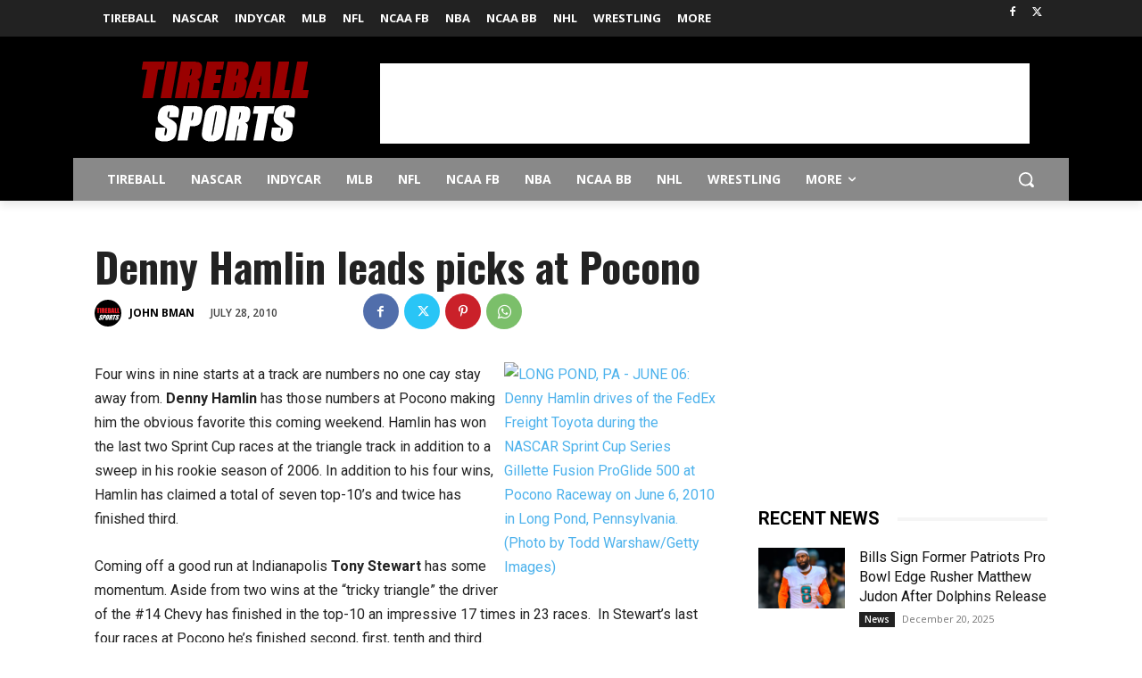

--- FILE ---
content_type: text/html; charset=utf-8
request_url: https://www.google.com/recaptcha/api2/aframe
body_size: 266
content:
<!DOCTYPE HTML><html><head><meta http-equiv="content-type" content="text/html; charset=UTF-8"></head><body><script nonce="rde7gtUO5q5Zid46hLNQ-w">/** Anti-fraud and anti-abuse applications only. See google.com/recaptcha */ try{var clients={'sodar':'https://pagead2.googlesyndication.com/pagead/sodar?'};window.addEventListener("message",function(a){try{if(a.source===window.parent){var b=JSON.parse(a.data);var c=clients[b['id']];if(c){var d=document.createElement('img');d.src=c+b['params']+'&rc='+(localStorage.getItem("rc::a")?sessionStorage.getItem("rc::b"):"");window.document.body.appendChild(d);sessionStorage.setItem("rc::e",parseInt(sessionStorage.getItem("rc::e")||0)+1);localStorage.setItem("rc::h",'1768650488796');}}}catch(b){}});window.parent.postMessage("_grecaptcha_ready", "*");}catch(b){}</script></body></html>